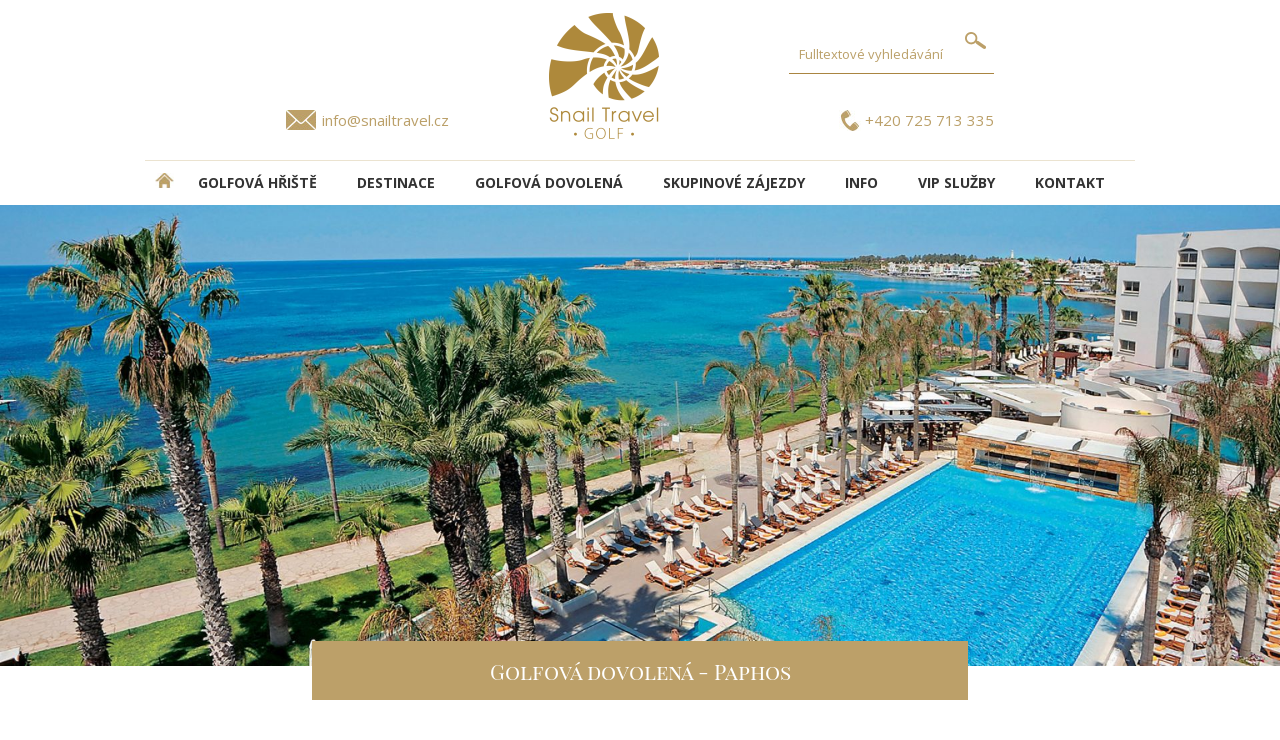

--- FILE ---
content_type: text/html; charset=utf-8
request_url: https://www.golf-and-relax.cz/alexander-the-great-beach-hotel-t2805
body_size: 6475
content:


<!DOCTYPE html>
<html lang="cs">
<head><!-- Google Tag Manager -->
<script>(function(w,d,s,l,i){w[l]=w[l]||[];w[l].push({'gtm.start':
new Date().getTime(),event:'gtm.js'});var f=d.getElementsByTagName(s)[0],
j=d.createElement(s),dl=l!='dataLayer'?'&l='+l:'';j.async=true;j.src=
'https://www.googletagmanager.com/gtm.js?id='+i+dl;f.parentNode.insertBefore(j,f);
})(window,document,'script','dataLayer','GTM-5PHM5LMF');</script>
<!-- End Google Tag Manager -->
<meta charset="UTF-8">
<meta name="format-detection" content="telephone=no">
<meta name="viewport" content="width=device-width, initial-scale=1.0">
      <!-- Bootstrap --> 
      <link rel="stylesheet" type="text/css" href="inc/css/bootstrap.min.css">
      <!-- HTML5 Shim and Respond.js IE8 support of HTML5 elements and media queries --> 
      <!-- WARNING: Respond.js doesn't work if you view the page  
      via file:// --> 
      <!--[if lt IE 9]> 
         <script src="https://oss.maxcdn.com/libs/html5shiv/3.7.0/ 
            html5shiv.js"></script> 
         <script src="https://oss.maxcdn.com/libs/respond.js/1.3.0/ 
            respond.min.js"></script> 
      <![endif]--> 
<script src="inc/js/jquery.min.js"></script>
<title>ALEXANDER THE GREAT BEACH HOTEL </title><base href="https://www.golf-and-relax.cz/" /><meta name="author" content="Shanna media s.r.o. - vývoj internetových aplikací" /><meta name="robots" content="index,follow" /><meta name="keywords" content="alexander the great beach hotel , Paphos, Kypr, Golfový zájezd" /><meta name="description" content="
​Elegantní čtyřhvězdičkový hotel Alexander The Great Beach se nachází u písčité pláže, která je oceněna Modrou vlajkou jako jedna z nejle" /><meta property="og:title" content="ALEXANDER THE GREAT BEACH HOTEL " /><meta property="og:image" content="https://www.golf-and-relax.cz/inc/img/logo.jpg" /><meta property="og:type" content="website" /><meta property="og:url" content="https://www.golf-and-relax.cz/" /><link rel="shortcut icon" href="inc/img/favicon.ico" type="image/x-icon"><link rel="icon" href="inc/img/favicon.ico" type="image/x-icon"> <meta property="og:description" content="
​Elegantní čtyřhvězdičkový hotel Alexander The Great Beach se nachází u písčité pláže, která je oceněna Modrou vlajkou jako jedna z nejle" /><link href='https://fonts.googleapis.com/css?family=Open+Sans:300,400,700&subset=latin,latin-ext' rel='stylesheet' type='text/css'><link rel="stylesheet" type="text/css" href="inc/css/core_golf.css" />
<link rel="apple-touch-icon" sizes="57x57" href="inc/img/apple-icon-57x57.png">
<link rel="apple-touch-icon" sizes="60x60" href="inc/img/apple-icon-60x60.png">
<link rel="apple-touch-icon" sizes="72x72" href="inc/img/apple-icon-72x72.png">
<link rel="apple-touch-icon" sizes="76x76" href="inc/img/apple-icon-76x76.png">
<link rel="apple-touch-icon" sizes="114x114" href="inc/img/apple-icon-114x114.png">
<link rel="apple-touch-icon" sizes="120x120" href="inc/img/apple-icon-120x120.png">
<link rel="apple-touch-icon" sizes="144x144" href="inc/img/apple-icon-144x144.png">
<link rel="apple-touch-icon" sizes="152x152" href="inc/img/apple-icon-152x152.png">
<link rel="apple-touch-icon" sizes="180x180" href="inc/img/apple-icon-180x180.png">
<link rel="icon" type="image/png" sizes="192x192"  href="inc/img/android-icon-192x192.png">
<link rel="icon" type="image/png" sizes="32x32" href="inc/img/favicon-32x32.png">
<link rel="icon" type="image/png" sizes="96x96" href="inc/img/favicon-96x96.png">
<link rel="icon" type="image/png" sizes="16x16" href="inc/img/favicon-16x16.png">
<link rel="manifest" href="inc/img/manifest.json">
<meta name="msapplication-TileColor" content="#ffffff">
<meta name="msapplication-TileImage" content="/ms-icon-144x144.png">
<meta name="theme-color" content="#ffffff">
<link rel="stylesheet" type="text/css" href="inc/css/custom_golf.css">
<link rel="stylesheet" type="text/css" href="inc/css/custom_print_golf.css" media="print">
<script src="https://ajax.googleapis.com/ajax/libs/jquery/1.9.0/jquery.min.js"></script>
<script src="inc/js/sss.min.js"></script>
<script>jQuery(function($) {$('.slider').sss();});</script>
</head><body id="body" data-tpl="golf"> <!-- Google Tag Manager (noscript) -->
<noscript><iframe src="https://www.googletagmanager.com/ns.html?id=GTM-5PHM5LMF"
height="0" width="0" style="display:none;visibility:hidden"></iframe></noscript>
<!-- End Google Tag Manager (noscript) -->
<!-- Google tag (gtag.js) -->
<script async src="https://www.googletagmanager.com/gtag/js?id=G-7MHE83SY7F"></script>
<script>
  window.dataLayer = window.dataLayer || [];
  function gtag(){dataLayer.push(arguments);}
  gtag('js', new Date());

  gtag('config', 'G-7MHE83SY7F');
</script><header>
<div id="email"><a href="mailto:info@snailtravel.cz">info@snailtravel.cz</a></div>
<div id="telefon"><span>+420 725 713 335</div>
<a href="./" id="logo"></a>
<form id="fulltext" action="zajezdy"><div><input type="text" name="q" value="" placeholder="Fulltextové vyhledávání" /><input type="submit" value="" /></div></form>
</header>
<nav class="hamburgermenu">
  <input class="menu-btn" type="checkbox" id="menu-btn" />
  <label class="menu-icon" for="menu-btn"><span class="navicon"></span></label>
<ul class="menu">
<li><a href="/" title="DOMŮ - úvodní strana" class="domu"><img src="inc/img/home.png" alt="DOMŮ - úvodní strana" title="DOMŮ - úvodní strana" align="left" height="15"></a></li>
 <li><a href="golfova-hriste" title="Golfová hřiště">Golfová hřiště</a></li><li><a href="lokality" title="DESTINACE">DESTINACE</a></li><li><a href="golfova-dovolena" title="Golfová dovolená">Golfová dovolená</a></li><li><a href="skupinove-zajezdy" title="Skupinové zájezdy">Skupinové zájezdy</a></li><li><a href="info" title="INFO">INFO</a></li><li><a href="vip-sluzby" title="VIP služby">VIP služby</a></li><li><a href="kontakt" title="Kontakt">Kontakt</a></li> </ul></nav>
<div id="detail-hd"> 
 <img src="upload/tours/310448_hd.jpg" alt="alexander the great beach hotel   ****" title="alexander the great beach hotel   ****" /> 
 <h1 class="detail">Golfová dovolená - Paphos</h1></div>
 <div class="detail" id="tour">
 <div class="page">

<div class="navigace"><a href="/">HLAVNÍ STRANA</a> >  <A HREF="/LOKALITY">DESTINACE</A> > <A HREF="/DESTINACE/KYPR">KYPR</A>  > <A HREF="/DESTINACE/PAPHOS">PAPHOS</A> > <span class="nav_nazev_zajezdu">ALEXANDER THE GREAT BEACH HOTEL   ****</span></div>
 
<h2 class="detailzajezdu">ALEXANDER THE GREAT BEACH HOTEL   ****</h2>
 
<ul id="tabs">
<li><a href="#popis-hotelu" class="a">Popis hotelu</a></li>
<li><a href="#fotogalerie">Fotogalerie</a></li><li><a href="#cenik-zajezdu" id="tab2">Ceník zájezdů</a></li> 
 <li><a href="#mapa">Mapa</a></li>  </ul><div class="tabs-content">



<div id="popis-hotelu" class="popis-hotelu"> <h2>Poloha</h2>
<p>​Elegantní čtyřhvězdičkový hotel Alexander The Great Beach se nachází u písčité pláže, která je oceněna Modrou vlajkou jako jedna z nejlepších pláží na Kypru. Leží v blízkosti středověké pevnosti ve městě Pafos. Hotel prošel v roce 2013 renovací a nyní působí velmi moderním a svěžím dojmem. Posedět můžete na velké terase s výhledem na moře nebo v příjemné zahradě. K hotelu patří 3 bazény a dětské brouzdaliště, k dispozici jsou slunečníky, lehátka, matrace a osušky zdarma. Je zde i tenisový kurt, fitness, šipky, Spa centrum: sauna, parní lázeň. V blízkosti jsou golfová hřiště - Minthis Hills 15km, Secret Vallez Golf 20km, Aphrodite Hills 22km a Elea GC přímo u Paphosu. Svým hostům nabízí kombinaci vysokého standardu služeb, delikátní kuchyně a vynikající zábavy.</p>
<h2>Vybavení hotelu</h2>
<p>​Hostům je k dispozici restaurace s tématickými večery a se živou hudbou, bary, taverny a pool bar. Samozřejmostí jsou také vyhřívaný vnitřní a vnější bazén, fitness cetrum, sauna, jacuzzi, kadeřník, lékař a hlídaní dětí.</p>
<h2>Vybavení pokoje</h2>
<p>​V hotelu se nachází celkem 202 pokojů různého typu. Všechny jsou vybaveny koupelnou/WC, klimatizací, fénem, SAT-TV, rádiem, trezorem, telefonem s přímou volbou, připojením k internetu a minibarem. Pokoje jsou s výhledem do záhrady, bočním nebo přímým výhledem na moře.</p>
<h2>Stravování</h2>
<p>Kuchyni hotelu Alexander the Great Beach charakterizují tři základní ingredience: kvalita, rozmanitost a dobrá cena. Cokoli si objednáte, bude ochuceno příjemným úsměvem a ozdobeno osobitou atmosférou každé z našich tematických restaurací.</p>
<h2>Pláž</h2>
<p>​Pláž byla oceněna modrou vlajkou za čistotu a je vzdálena jen pár krůčků od hotelu. Vrisoudia B Zlatý písek - Plavání, Vodní sporty, Jídlo a pití Pachyammos Zlatý písek - Plavání, Vodní sporty, Jídlo a pití</p>
<h2>Sport a zábava</h2>
<p>​Kasino Lázně a centrum wellness Krytý bazén Sauna Fitcentrum Venkovní bazén Vířivka Pláž Solárium Vodní lyžování Volejbal Šnorchlování Živá zábava Masáže Turecké lázně Tenisový kurt Golfové hřiště Sluneční terasa Potápění Šipky Lukostřelba Plážový volejbal Stolní tenis Lehátka Zahrada Krytý vyhřívaný bazén Rekreační pokoj/ kino</p>
<h2>Náš názor</h2>
<p>​Oblíbený hotel díky vyššímu komfortu, vynikajícím službám a překrásné pláži.</p>
<h2>Poznámka:</h2>
<p>V PŘÍPADĚ ZÁJMU ZAJISTÍME HRU I NA JINÝCH GOLFOVÝCH HŘIŠTÍCH ČI VYŠŠÍ POČET GREEN FEE. DÁLE VÁM RÁDI ZAJISTÍME PRONÁJEM VOZU PO CELOU DOBU VAŠEHO POBYTU.</p></div>
<div id="fotogalerie"> <div class="gallery"><a href='upload/tours/197223_full.jpg' data-lightbox='galerie' data-title='' data-alt='' title=''><img src='upload/tours/197223_168.jpg' alt='' title='' /></a><a href='upload/tours/197220_full.jpg' data-lightbox='galerie' data-title='' data-alt='' title=''><img src='upload/tours/197220_168.jpg' alt='' title='' /></a><a href='upload/tours/197221_full.jpg' data-lightbox='galerie' data-title='' data-alt='' title=''><img src='upload/tours/197221_168.jpg' alt='' title='' /></a><a href='upload/tours/197224_full.jpg' data-lightbox='galerie' data-title='' data-alt='' title=''><img src='upload/tours/197224_168.jpg' alt='' title='' /></a><a href='upload/tours/197225_full.jpg' data-lightbox='galerie' data-title='' data-alt='' title=''><img src='upload/tours/197225_168.jpg' alt='' title='' /></a><a href='upload/tours/197226_full.jpg' data-lightbox='galerie' data-title='' data-alt='' title=''><img src='upload/tours/197226_168.jpg' alt='' title='' /></a><a href='upload/tours/197227_full.jpg' data-lightbox='galerie' data-title='' data-alt='' title=''><img src='upload/tours/197227_168.jpg' alt='' title='' /></a><a href='upload/tours/197228_full.jpg' data-lightbox='galerie' data-title='' data-alt='' title=''><img src='upload/tours/197228_168.jpg' alt='' title='' /></a><a href='upload/tours/197229_full.jpg' data-lightbox='galerie' data-title='' data-alt='' title=''><img src='upload/tours/197229_168.jpg' alt='' title='' /></a><a href='upload/tours/197230_full.jpg' data-lightbox='galerie' data-title='' data-alt='' title=''><img src='upload/tours/197230_168.jpg' alt='' title='' /></a><a href='upload/tours/197231_full.jpg' data-lightbox='galerie' data-title='' data-alt='' title=''><img src='upload/tours/197231_168.jpg' alt='' title='' /></a><a href='upload/tours/197232_full.jpg' data-lightbox='galerie' data-title='' data-alt='' title=''><img src='upload/tours/197232_168.jpg' alt='' title='' /></a><a href='upload/tours/197233_full.jpg' data-lightbox='galerie' data-title='' data-alt='' title=''><img src='upload/tours/197233_168.jpg' alt='' title='' /></a><a href='upload/tours/197234_full.jpg' data-lightbox='galerie' data-title='' data-alt='' title=''><img src='upload/tours/197234_168.jpg' alt='' title='' /></a><a href='upload/tours/197235_full.jpg' data-lightbox='galerie' data-title='' data-alt='' title=''><img src='upload/tours/197235_168.jpg' alt='' title='' /></a><a href='upload/tours/197236_full.jpg' data-lightbox='galerie' data-title='' data-alt='' title=''><img src='upload/tours/197236_168.jpg' alt='' title='' /></a><a href='upload/tours/197237_full.jpg' data-lightbox='galerie' data-title='' data-alt='' title=''><img src='upload/tours/197237_168.jpg' alt='' title='' /></a><a href='upload/tours/197238_full.jpg' data-lightbox='galerie' data-title='' data-alt='' title=''><img src='upload/tours/197238_168.jpg' alt='' title='' /></a><a href='upload/tours/197239_full.jpg' data-lightbox='galerie' data-title='' data-alt='' title=''><img src='upload/tours/197239_168.jpg' alt='' title='' /></a><a href='upload/tours/197240_full.jpg' data-lightbox='galerie' data-title='' data-alt='' title=''><img src='upload/tours/197240_168.jpg' alt='' title='' /></a><a href='upload/tours/197241_full.jpg' data-lightbox='galerie' data-title='' data-alt='' title=''><img src='upload/tours/197241_168.jpg' alt='' title='' /></a><a href='upload/tours/197242_full.jpg' data-lightbox='galerie' data-title='' data-alt='' title=''><img src='upload/tours/197242_168.jpg' alt='' title='' /></a><a href='upload/tours/197243_full.jpg' data-lightbox='galerie' data-title='' data-alt='' title=''><img src='upload/tours/197243_168.jpg' alt='' title='' /></a><a href='upload/tours/197244_full.jpg' data-lightbox='galerie' data-title='' data-alt='' title=''><img src='upload/tours/197244_168.jpg' alt='' title='' /></a><a href='upload/tours/197245_full.jpg' data-lightbox='galerie' data-title='' data-alt='' title=''><img src='upload/tours/197245_168.jpg' alt='' title='' /></a><a href='upload/tours/197246_full.jpg' data-lightbox='galerie' data-title='' data-alt='' title=''><img src='upload/tours/197246_168.jpg' alt='' title='' /></a><a href='upload/tours/197247_full.jpg' data-lightbox='galerie' data-title='' data-alt='' title=''><img src='upload/tours/197247_168.jpg' alt='' title='' /></a><a href='upload/tours/197248_full.jpg' data-lightbox='galerie' data-title='' data-alt='' title=''><img src='upload/tours/197248_168.jpg' alt='' title='' /></a><a href='upload/tours/197249_full.jpg' data-lightbox='galerie' data-title='' data-alt='' title=''><img src='upload/tours/197249_168.jpg' alt='' title='' /></a><a href='upload/tours/310448_full.jpg' data-lightbox='galerie' data-title='' data-alt='' title=''><img src='upload/tours/310448_168.jpg' alt='' title='' /></a><div class="cb"></div></div> </div><div id="cenik-zajezdu"> 
  <br>
 <h2>Vyhledat termín</h2>
  <form action="alexander-the-great-beach-hotel-t2805" method="get" id="term-filter"><div><input type="hidden" name="hash" value="t:cenik-zajezdu" /> Termín od <input type="text" name="od" value="" class="datepicker" /> Do <input type="text" name="do" value="" class="datepicker" /> Počet nocí <select name="pocet_noci_ubytovani" class="skin"><option value="">(nerozhoduje)</option> <option value='4'>4 nocí</option> </select> Strava <select name="strava" class="skin"><option value="">(nerozhoduje)</option><option value="bez stravy">bez stravy</option><option value="snídaně">snídaně</option><option value="polopenze">polopenze</option><option value="plná penze">plná penze</option><option value="all inclusive">all inclusive</option></select><input type="submit" value="Filtrovat" /></div></form><table><tr><th>Termín od</th><th>Termín do</th><th>Počet nocí</th><th>Strava</th><th>Cena</th><th></th><th></th></tr>  <tr><td>28.03.2024</td><td>01.04.2024</td><td>4</td><td>polopenze</td><td><img src="inc/img/letadlo.gif" align="absbottom" alt="" title="" height="19"> &nbsp;36 990 Kč</td><td></td><td>
<form method='post' action='https://www.snailtravel.cz/poptat-zajezd'>
<input type='submit' class='objednat' name='objednat' value='Objednat'>
<input type='hidden' name='destinaceform' value='Paphos'>
<input type='hidden' name='termobjednat' value='6032835'>
<input type='hidden' name='odkaz' value='https://www.golf-and-relax.cz/alexander-the-great-beach-hotel-t2805'>
<input type='hidden' name='id_tour' value='2805'>
</form>
</td></tr> 
  
 </table> 
 </div>  <div id="mapa"><iframe id='map-iframe' data-src='https://www.google.com/maps/embed?pb=!1m18!1m12!1m3!1d100000!2d32.26459783658434!3d35.05916403160867!2m3!1f0!2f0!3f0!3m2!1i1024!2i768!4f13.1!3m3!1m2!1s0x14e71bf46dfad0d9%3A0xab4d2744c188efe!2sAlexander%20The%20Great%20Beach%20Hotel!5e0!3m2!1scs!2scz!4v1600085649172!5m2!1scs!2scz' width='100%' height='500' frameborder='0' style='border:0'></iframe></div> 

 
 </div>
 <!-- TEST TL  --> 
  
 </div></div><div class="near-list"><div class="t">Hřiště v okolí </div>
  
 <div class="list">  <a href="minthis-hills-golf-c135"><div class="img"><img src="upload/73633970_557d827dcfe565_306.jpg" alt="Minthis Hills Golf" title="Minthis Hills Golf" /></div><strong>Minthis Hills Golf</strong><div class="dst"><span class='vzdalenost'>(33 km od hotelu)</span><span>Kypr</span></div></a>  <a href="elea-estate-golf-club-c133"><div class="img"><img src="upload/70136867_3dd45a61365dc5_306.jpg" alt="Elea Estate Golf Club" title="Elea Estate Golf Club" /></div><strong>Elea Estate Golf Club</strong><div class="dst"><span class='vzdalenost'>(39 km od hotelu)</span><span>Paphos</span></div></a>  <a href="secret-valley-golf-club-c134"><div class="img"><img src="upload/16551248_1b1bd19cafe565_306.jpg" alt="Secret Valley Golf Club" title="Secret Valley Golf Club" /></div><strong>Secret Valley Golf Club</strong><div class="dst"><span class='vzdalenost'>(41 km od hotelu)</span><span>Paphos</span></div></a>  <a href="aphrodite-hills-golf-club-c98"><div class="img"><img src="upload/02756553_16ec4b13782065_306.jpg" alt="Aphrodite Hills Golf Club" title="Aphrodite Hills Golf Club" /></div><strong>Aphrodite Hills Golf Club</strong><div class="dst"><span class='vzdalenost'>(52 km od hotelu)</span><span>Paphos</span></div></a>  </div></div><div class="near-list"><div class="t">Hotely v okolí</div><div class="list">  <a href="amavi-made-for-two-hotels-t5567"><div class="img"><img src="upload/tours/247897_306.jpg" alt="AMAVI MADE FOR TWO HOTELS" title="AMAVI MADE FOR TWO HOTELS" /></div><strong>AMAVI MADE FOR TWO HOTELS</strong><div class="dst"><span>Paphos</span></div><div class="price">od <span>4.390,- Kč</span>
 <div class="pricefromdesc">(1 noc/osoba s polopenzí premium)</div>
 </div></a>  <a href="alexander-the-great-beach-hotel-t2805"><div class="img"><img src="upload/tours/310448_306.jpg" alt="ALEXANDER THE GREAT BEACH HOTEL " title="ALEXANDER THE GREAT BEACH HOTEL " /></div><strong>ALEXANDER THE GREAT BEACH HOTEL </strong><div class="dst"><span>Paphos</span></div><div class="price">od <span>3.390,- Kč</span>
 <div class="pricefromdesc">(1 noc/osoba s polopenzí plus)</div>
 </div></a>  <a href="aphrodite-hills-hotel-by-atlantica-t1670"><div class="img"><img src="upload/tours/280509_306.jpg" alt="APHRODITE HILLS HOTEL BY ATLANTICA" title="APHRODITE HILLS HOTEL BY ATLANTICA" /></div><strong>APHRODITE HILLS HOTEL BY ATLANTICA</strong><div class="dst"><span>Paphos</span></div><div class="price">od <span>4.890,- Kč</span>
 <div class="pricefromdesc">(1 noc/osoba se snídaní)</div>
 </div></a>  </div></div>
<div id="newsletter">
	<img src="inc/img/envelope-golf.png" alt="Zaregistrovat se k odbírání newsletteru" title="Zaregistrovat se k odbírání newsletteru">
	<div class="t">Chci dostávat informace o golfových zájezdech</div>
	<a href='/newsletter'><img src="inc/img/button-newsletter.png" alt="Zaregistrovat se k odbírání newsletteru" title="Zaregistrovat se k odbírání newsletteru"></a>
</div>
<div id="partners"><div class="t">Jsme partneři:</div>
<a href="https://www.teetime.cz/" target="_blank"><img src="inc/img/TeeTime.png" alt="Tee Time" title="Tee Time" class="gg"></a>
<a href="https://www.golfistaroku.cz/" target="_blank"><img src="inc/img/Golfista-roku.png" alt="Golfista roku" title="Golfista roku"></a>
<a href="https://www.golfgate.cz" target="_blank"><img src="inc/img/golfgate.png" alt="golfgate.cz" title="golfgate.cz"></a>
<a href="https://www.youtube.com/channel/UCFF22ZRj4TkLMsh5Y2HUXWw" target="_blank"><img src="inc/img/golf-time-logo.png" alt="Golf Time" title="Golf Time" class="gg" ></a>
<a href="https://www.golfchannel.cz/" target="_blank"><img src="inc/img/Golf_chanel_black.png" alt="golfchannel.cz" title="golfchannel.cz"></a>
</div>
<div id="foot">
	<div class="services">
	<a href="tel:+420602552624" title="telefon pro golfové zájezdy +420 602 552 624">
	<img src="inc/img/Phone-icon.png" alt="+420 602 552 624 telefon pro golfové zájezdy" title="telefon pro golfové zájezdy +420 602 552 624"></a>
	<a href="https://www.facebook.com/Snail.Travel.International.Golf/" target="_blank" title="Facebook Golf po celý rok"><img src="inc/img/Facebook-icon.png" alt="Facebook Golf po celý rok" title="Facebook Golf po celý rok"></a>
	<a href="https://www.instagram.com/snailtravelgolf/" target="_blank" title="Instagram Snail Travel International"><img src="inc/img/Instagram-icon.png" alt="Instagram Snail Travel International" title="Instagram Snail Travel International"></a>
	<a href="https://blog.snailtravel.cz/category/reportaze-z-golfovych-zajezdu/" target="_blank" title="blog GOLF VE SVĚTĚ"><img src="inc/img/Blog-icon.png" alt="blog GOLF VE SVĚTĚ" title="blog GOLF VE SVĚTĚ"></a>
	</div>
	
	<div class="contact">
	<p>© 2019 Snail Travel International a.s. Všechna práva vyhrazena.</p>
	<p>Cestovní kancelář SNAIL TRAVEL INTERNATIONAL a.s.<br>
	Veleslavínova 6, 110 00 Praha 1<br>
	mob.: +420 602 552 624, +420 725 713 335<br>
	e-mail: <a href="mailto:info@snailtravel.cz">info@snailtravel.cz</a></p>
	</div>
</div>
      <!-- jQuery (necessary for Bootstrap's JavaScript plugins) --> 
      <script src="inc/js/jquery.js"></script> 
       <!-- Include all compiled plugins (below), or include individual files as needed --> 
      <script src="inc/js/bootstrap.min.js"></script>
      <script src="inc/js/lightbox-plus-jquery.js"></script> 
<script>
    lightbox.option({
      'albumLabel': 	"fotografie %1 / %2",
      'alwaysShowNavOnTouchDevices': true
    })
</script>        
 <!--[if lt IE 9]><script src="inc/js/core-ie.js"></script><![endif]--><!--[if gte IE 9]><!--><script src="inc/js/core.js"></script><!--<![endif]--></body></html><!--MPDK14--> 

--- FILE ---
content_type: text/css
request_url: https://www.golf-and-relax.cz/inc/css/core_golf.css
body_size: 6926
content:
body,input,textarea,select{font-family: "Open Sans", sans-serif;font-size: 15px;font-weight: 400}body,form{margin: 0;padding: 0}h1,h2,h3,#header .title{font-family: "Times New Roman", Times, serif}input{outline: none}a img{border: 0}.cb{clear: both}#ui-datepicker-div{z-index: 100 !important}header{position: relative;width: 948px;height: 48px;margin: 0 auto;padding: 85px 0 0 0}header #logo{position: absolute;top: 13px;left: 50%;margin-left: -91px;display: block;background: url(../img/s_golf.png?db889e0f) -499px 0;width: 182px;height: 61px}header #fulltext{position: absolute;top: 22px;right: 12px;width: 205px;border-bottom: 1px solid #b4b4b4}header #fulltext input[type="text"]{width: 148px;height: 17px;padding: 10px;border: 0;color: #969696;font-size: 13px}header #fulltext input[type="submit"]{width: 37px;height: 37px;border: 0;background: url(../img/s_golf.png?db889e0f) -720px 0}header #phone{position: absolute;right: -59px;top: 19px;display: block;width: 39px;height: 39px;border: 1px solid #bca069;background: #fff;z-index: 10;overflow: hidden;white-space: nowrap}header #phone:before{content: "";display: inline-block;width: 39px;height: 39px;background: url(../img/s_golf.png?db889e0f) -681px 0;vertical-align: middle}header #phone span{display: inline-block;width: 210px;text-align: center;line-height: 39px;color: #bca069;font-size: 24px;vertical-align: middle}header #facebook{position: absolute;right: -110px;top: 19px;display: block;width: 39px;height: 39px;border: 1px solid #bca069;background: url(../img/s_golf.png?db889e0f) -417px 0}header #blog{position: absolute;right: -161px;top: 19px;display: block;width: 39px;height: 39px;border: 1px solid #bca069;background: url(../img/blog.png)}header ul{margin: 0;padding: 0;border-top: 1px solid #bca069;list-style: none;line-height: 44px;font-size: 14px;text-align: center}header li{display: inline-block;padding: 0 20px}header a{color: #333;text-decoration: none;text-transform: uppercase}header a:hover{text-decoration: underline}#slider{position: relative;height: 600px;overflow: hidden}#slider .slide{position: absolute;width: 100%;height: 100%}#slider .slide + .slide{display: none}#slider .slide div{position: absolute;width: 100%;height: 100%;z-index: 29;text-align: center;color: #fff;font-size: 24px;text-shadow: 0 0 3px #000}#slider .slide div span{position: relative;top: 30%}#slider .slide div strong{display: block;font-family: "Times New Roman", Times, serif;font-size: 58px;text-decoration: underline;font-weight: 400}#slider img{position: absolute;min-width: 100%;min-height: 100%}#slider .dots{position: absolute;right: 24px;bottom: 20px;z-index: 30}#slider .dots a{float: left;width: 12px;height: 12px;padding: 3px;border: 1px solid #fff;margin-left: 9px}#slider .dots a.a{border-color: #bca069}#slider .dots a.a:before{content: "";display: block;width: 12px;height: 12px;background: #bca069}#slider #slide-down{position: absolute;left: 50%;bottom: 42px;margin-left: -23px;padding: 16px 12px;width: 19px;height: 11px;border: 2px solid #fff;z-index: 30}#slider #slide-down:before{content: "";display: block;width: 19px;height: 11px;background: url(../img/s_golf.png?db889e0f) -766px 0}#search{padding: 30px 0;height: 33px;background: #bca069;text-align: center}#search .select{position: relative;display: inline-block;width: 200px;vertical-align: middle}#search .select a{display: block;padding-right: 30px;height: 32px;line-height: 32px;border-bottom: 1px solid #9c7730;background: #D2BF9A;color: #574219;text-decoration: none;text-indent: 6px;white-space: nowrap;overflow: hidden;text-overflow: ellipsis;text-align: left}#search .select a:after{content: "";position: absolute;right: 9px;top: 15px;background: url(../img/s_golf.png?db889e0f) -757px 0;width: 9px;height: 5px}#search .select ul{display: none;position: absolute;list-style: none;background: #D2BF9A;margin: 0;padding: 0;border: 1px solid #9c7730;box-sizing: border-box;top: 32px;left: 0;width: 100%;max-height: 240px;z-index: 100;overflow: auto}#search .select li{display: block;height: 24px;line-height: 24px;text-indent: 6px;cursor: pointer;text-align: left;font-weight: 300;color: #574219;font-size: 15px;white-space: nowrap;text-overflow: ellipsis;overflow: hidden}#search .select li:hover{background: #bca069;color: #fff}#search input[type="text"]{display: inline-block;width: 108px;height: 18px;padding: 7px 6px;margin-left: 10px;border: 0;border-bottom: 1px solid #9c7730;background: #D2BF9A;color: #574219;vertical-align: middle}#search input[type="text"].datepicker{background: url(../img/s_golf.png?db889e0f) -69px 0}#search input[type="submit"]{display: inline-block;width: 90px;height: 33px;background: #d2bf9a;color: #574219;border: 1px solid #9c7730;margin-left: 10px;vertical-align: middle;cursor: pointer}#search .stars + .select{margin-left: 10px;width: 120px}.near-list{background: #2d2d2d}.near-list .t{display: block;height: 60px;line-height: 60px;background: #bca069;color: #fff;font-size: 34px;font-family: "Times New Romas", Times, serif;font-variant: small-caps;text-align: center;text-decoration: none}.near-list .list{width: 1020px;margin: 0 -17px;margin: 0 auto;padding: 54px 0 74px 0}.near-list .list .img{width: 306px;height: 217px}.near-list .list img{display: block;width: 306px;height: 217px}.near-list .list a{float: left;padding: 0 0 6px 0;width: 306px;margin: 17px;border-bottom: 1px solid #bca069;text-decoration: none;color: #fff}.near-list .list strong{display: block;font-weight: 600;color: #bca069;font-size: 20px;text-align: center;white-space: nowrap;text-overflow: ellipsis;font-family: "Times New Roman", Times, serif;overflow: hidden}.near-list .list .dst{color: #fff;text-align: center;font-size: 14px;margin: 4px 0;white-space: nowrap;text-overflow: ellipsis;overflow: hidden}.near-list .list .price{text-align: center}.near-list .list .price span{font-size: 20px;font-weight: 600;font-style: italic}.near-list .list:after{content: "";display: block;clear: both}.near-list .more{font-family: "Times New Roman", Times, serif;text-align: right}.near-list .more a{color: #bca069;text-decoration: none}.near-list .more a:after{content: "";display: inline-block;margin-left: 17px;background: url(../img/s_golf.png?db889e0f) -456px 0;width: 4px;height: 7px;vertical-align: middle}.near-list .more a:hover{text-decoration: underline}.offers{width: 986px;margin: 0 auto;padding: 0 0 50px 0}.offers h1{color: #141414;margin: 50px 0 30px 0;height: 1px;background: #bca069;font-size: 30px;font-weight: 400;font-variant: small-caps;text-align: center}.offers h1 span{position: relative;top: -20px;display: inline-block;padding: 0 70px;height: 40px;line-height: 40px;background: #fff}.offers a{color: #bca069}.offers a:hover{text-decoration: none}.offers .list{width: 1020px;margin: 0 -17px 17px -17px}.offers .list .img{width: 306px;height: 217px}.offers .list img{display: block;width: 306px;height: 217px}.offers .list a{float: left;padding: 0 0 6px 0;width: 306px;margin: 17px;border-bottom: 1px solid #bca069;text-decoration: none}.offers .list strong{display: block;font-weight: 600;color: #bca069;font-size: 20px;text-align: center;white-space: nowrap;text-overflow: ellipsis;font-family: "Times New Roman", Times, serif;overflow: hidden}.offers .list .dst{color: #bca069;text-align: center;font-size: 14px;margin: 4px 0;white-space: nowrap;text-overflow: ellipsis;overflow: hidden}.offers .list .dst span{color: #2D2D2D}.offers .list .price{color: #2d2d2d;text-align: center}.offers .list .price span{font-size: 20px;font-weight: 600;font-style: italic}.offers .list:after{content: "";display: block;clear: both}.offers .more{font-family: "Times New Roman", Times, serif;text-align: right}.offers .more a{color: #bca069;text-decoration: none}.offers .more a:after{content: "";display: inline-block;margin-left: 17px;background: url(../img/s_golf.png?db889e0f) -456px 0;width: 4px;height: 7px;vertical-align: middle}.offers .more a:hover{text-decoration: underline}#world-map{padding: 24px 0 30px 0;background: #2d2d2d;text-align: center}#world-map .t{color: #bca069;font-variant: small-caps;font-size: 30px;font-family: "Times New Romas", Times, serif}#world-map p{width: 986px;margin: 10px auto 30px auto;color: #fff;font-size: 14px;font-weight: 300}#world-map .points{position: relative;display: inline-block}#world-map img{display: block}#world-map .point{position: absolute;width: 8px;height: 8px;line-height: 18px;margin: -7px 0 0 -7px;border: 3px solid #bca069;color: #fff;border-radius: 9px;text-indent: 50px;overflow: hidden;white-space: nowrap;text-decoration: none;font-size: 13px;text-transform: uppercase}#world-map .point.a{text-indent: 0;padding: 0 8px;width: auto;background: #bca069;height: 18px;border: 0;z-index: 99}#world-map .point:hover{background: #bca069}#world-map .airport{position: absolute;width: 18px;height: 18px;margin: -9px 0 0 -9px;line-height: 18px;color: #fff;border-radius: 9px;text-indent: 50px;overflow: hidden;white-space: nowrap;text-decoration: none;font-size: 13px;text-transform: uppercase;background: url(../img/airport.png)}#world-map .airport.a{text-indent: 0;padding: 0 8px;width: auto;background: #bca069;height: 18px;border: 0;margin-left: -100%}#world-map .airport:hover{background: #bca069}#selection > .t{display: block;height: 60px;line-height: 60px;background: #bca069;color: #fff;font-size: 34px;font-family: "Times New Romas", Times, serif;font-variant: small-caps;text-align: center;text-decoration: none}#selection a.t:hover{text-decoration: underline}#selection .item{text-align: center}#selection .item img{display: block;width: 100%}#selection .item .t{display: inline-block;position: relative;top: -42px;padding: 0 40px;height: 49px;line-height: 49px;background: #bca069;color: #fff;font-size: 30px;font-variant: small-caps;font-family: "Times New Roman", Times, serif}#selection .item .c{background: #2d2d2d;margin-top: -49px;padding: 60px 0}#selection .item .c > div{width: 934px;margin: 0 auto;color: #fff}#selection .item .c p{margin: 0;text-align: justify;font-size: 17px;line-height: 26px;height: 104px;font-weight: 300;overflow: hidden}#selection .item .c a{float: right;color: #bca069;text-decoration: none;font-size: 17px}#selection .item .c a:hover{text-decoration: underline}#selection .item .c:after{content: "";display: block;clear: both}#newsletter{padding: 46px 0 70px 0;border-top: 16px solid #bca069}#newsletter .t{text-align: center;font-size: 18px;color: #2d2d2d}#newsletter form{width: 689px;height: 41px;margin: 30px auto 0 auto}#newsletter input[type="text"]{float: left;margin-right: 10px;width: 292px;height: 19px;padding: 10px;border: 1px solid #2d2d2d}#newsletter input[type="submit"]{float: left;width: 41px;height: 41px;border: 1px solid #bca069;background: url(../img/s_golf.png?db889e0f) -460px 0;cursor: pointer}#detail-hd{text-align: center;padding-top: 24px}#detail-hd img{display: block;width: 100%;margin-top: -24px}#detail-hd h1,#detail-hd .t{display: inline-block;position: relative;top: -25px;margin: 0;padding: 0 40px;height: 49px;line-height: 49px;background: #bca069;color: #fff;font-size: 30px;font-variant: small-caps;font-family: "Times New Roman", Times, serif;font-weight: 400}#detail-hd .dst{color: #bca069;text-align: center;margin-top: -20px}#detail-hd .dst span{color: #2D2D2D}.detail{margin-bottom: 80px}.detail .page{width: 986px;margin: 0 auto;color: #232323}.detail .page h2{color: #bca069;font-weight: 400}.detail .page p{text-align: justify}.detail #tabs{height: 41px;margin: 60px 0 0 0;padding: 0;list-style: none;border-bottom: 1px solid #bca069;font-family: "Times New Roman", Times, serif}.detail #tabs li{float: left;line-height: 40px;border: 1px solid #bca069;border-width: 1px 1px 0 1px}.detail #tabs li + li{margin-left: -1px}.detail #tabs a{display: block;padding: 0 30px;color: #bca069;text-decoration: none;font-size: 20px}.detail #tabs a.a{background: #bca069;color: #fff}.detail #tabs a:hover{text-decoration: underline}#tour #cenik-zajezdu table{border-collapse: collapse;width: 100%}#tour #cenik-zajezdu th{background: #bca069;color: #fff}#tour #cenik-zajezdu td,#tour #cenik-zajezdu th{padding: 6px 12px;text-align: right}#tour #cenik-zajezdu tr:nth-child(2n+1){background: #dbcdb0}#tour #cenik-zajezdu a{color: #bca069}#tour #term-filter{margin: 20px 0;background: #dbcdb0;padding: 10px}#tour #term-filter > div{margin: 8px 0}#tour #term-filter input[type="text"]{width: 102px;height: 16px;border: 1px solid #000;background: #fff;padding: 8px;margin-right: 10px;color: #bca069;background: url(../img/m.png) 0px -193px;font-size: 13px;vertical-align: middle}#tour #term-filter input[type="submit"]{width: 142px;height: 34px;border: 1px solid #333;background: #bca069;color: #333;cursor: pointer;vertical-align: middle}#tour #term-filter input[type="submit"]:hover{background: #333;color: #bca069}#tour #term-filter .select{position: relative}#tour #term-filter .select a{display: block;padding-right: 24px;width: 229px;height: 32px;line-height: 32px;border: 1px solid #000;background: #fff;color: #bca069;text-decoration: none;text-indent: 8px;white-space: nowrap;overflow: hidden;text-overflow: ellipsis}#tour #term-filter .select a:after{content: "";position: absolute;right: 13px;top: 16px;width: 11px;height: 6px;background: url(../img/m.png) -69px 0px}#tour #term-filter .select ul{display: none;position: absolute;list-style: none;background: #fff;margin: 0;padding: 0;border: 1px solid #000;bottom: 33px;left: 0;right: 0;max-height: 240px;z-index: 100;overflow: auto}#tour #term-filter .select li{display: block;height: 24px;line-height: 24px;text-indent: 12px;cursor: pointer}#tour #term-filter .select li:hover{background: #bca069;color: #fff}#tour #term-filter .select{display: inline-block;vertical-align: middle;font-size: 13px;margin-right: 10px}#tour #term-filter .select a{width: 120px}#tour #term-filter .dual{position: relative;display: inline-block;width: 180px;height: 3px;background: #fff;border: 1px solid #292929;line-height: 20px;vertical-align: middle;margin: 0 120px 0 110px}#tour #term-filter .dual .c{display: block;position: absolute;left: 0;top: -8px;width: 20px;height: 20px;background: #292929;border-radius: 50%;cursor: pointer}#tour #term-filter .dual .t{display: block;top: -11px;position: absolute;white-space: nowrap;vertical-align: middle}#tour #term-filter .dual .t.l{right: 100%;padding-right: 10px}#tour #term-filter .dual .t.r{left: 100%;padding-left: 10px}#course h2{margin-top: 24px}#course .desc{float: left;width: 600px}#course .desc table{border-collapse: collapse;width: 100%}#course .desc table th{text-align: left;font-weight: 400;background: #bca069;color: #fff}#course .desc table th,#course .desc table td{height: 31px;padding: 0 16px}#course .desc table tr:nth-child(odd){background: #f5e9d1}#course .terrain{float: right;width: 328px}#course .terrain > div{width: 328px;height: 40px;margin-bottom: 7px;line-height: 40px}#course .terrain > div:before{content: "";display: inline-block;width: 38px;height: 38px;border: 1px solid #bca069;margin-right: 8px;vertical-align: middle}#course .terrain .wooded:before{background: url(../img/s_golf.png?db889e0f) -853px 0}#course .terrain .hilly:before{background: url(../img/s_golf.png?db889e0f) -815px 0}#course .equipment{float: left;width: 328px;height: 40px;margin-bottom: 7px;line-height: 40px}#course .equipment:before{content: "";display: inline-block;width: 38px;height: 38px;border: 1px solid #bca069;margin-right: 8px;vertical-align: middle}#course .equipment.cards:before{background: url(../img/s_golf.png?db889e0f) -227px 0}#course .equipment.rental-car:before{background: url(../img/s_golf.png?db889e0f) -265px 0}#course .equipment.rental-club:before{background: url(../img/s_golf.png?db889e0f) -303px 0}#course .equipment.restaurant:before{background: url(../img/s_golf.png?db889e0f) -341px 0}#course .equipment.bar:before{background: url(../img/s_golf.png?db889e0f) -189px 0}#course .equipment.showers:before{background: url(../img/s_golf.png?db889e0f) -379px 0}#course .props{border-collapse: collapse}#course .props th{text-align: left;font-weight: 600;padding-right: 34px}#course .star{display: inline-block;width: 15px;height: 14px;background: url(../img/s_golf.png?db889e0f) -785px 0;margin-right: 2px}#course .star.star-1{background: url(../img/s_golf.png?db889e0f) -800px 0}#course #gmap{height: 500px;margin-top: 20px}#course #plan-hriste{text-align: center;padding-top: 20px}.tabs-content > div + div{display: none}#foot{position: relative;width: 667px;margin: 0 auto;padding: 46px 359px 70px 0;background: #fff;border-top: 1px solid #bca069;font-size: 13px;font-weight: 400;color: #595959;min-height: 122px;line-height: 20px}#foot a{text-decoration: none;color: #595959}#foot a:hover{text-decoration: underline}#foot a + a:before{content: " - "}#foot .copy{position: absolute;width: 280px;right: 0;top: 26px;bottom: 70px;padding: 8px 0 0 28px;text-align: right;background: url(../img/-b64-vertical_dots_gray.png) 0 0 repeat-y}#foot .copy img{vertical-align: middle}#foot .copy a{display: inline-block;background: url(../img/s_golf.png?db889e0f) 0 0;width: 69px;height: 16px;margin-left: 4px;vertical-align: middle}#page .content{width: 1026px;margin: 0 auto;padding: 30px 0;font-weight: 300}#page p{text-align: justify}.gallery{margin: 0 -13px}.gallery img{border: 3px solid #bca069;outline: 2px solid #846b3b;width: 168px;height: 162px;margin: 14px}#TB_overlay{position: fixed;z-index: 100;top: 0px;left: 0px;height: 100%;width: 100%;background: #000;filter: alpha(opacity=85);opacity: 0.85}#TB_window{position: fixed;background: #fff;z-index: 200;color: #000;display: none;border: 4px solid #555;top: 50%;left: 50%}#TB_Image{display: block;margin: 15px 0 15px 15px;border-right: 1px solid #ccc;border-bottom: 1px solid #ccc;border-top: 1px solid #666;border-left: 1px solid #666}#TB_controls{position: fixed;z-index: 202;top: 0;left: 0;width: 100%;height: 37px;line-height: 37px;font-size: 12px;font-weight: bold;color: #fff}#TB_controls a{color: #fff;text-decoration: none}#TB_controls span{display: block;margin: 8px auto;width: 500px}#TB_controls div{float: right;margin-right: 55px}#TB_prev{position: relative;float: left;padding-left: 45px}#TB_prev:before{position: absolute;content: "  ";color: #fff;font-size: 40px;left: 10px;top: -4px;font-family: Arial}#TB_next{position: relative;float: right;padding-right: 45px}#TB_next:before{position: absolute;content: "  ";color: #fff;font-size: 40px;right: 10px;top: -4px;font-family: Arial}#TB_ImageOff{position: relative;float: right;margin-right: 55px;padding-right: 45px}#TB_ImageOff:before{position: absolute;content: " �";color: #fff;font-size: 40px;right: 10px;font-family: Arial}#TB_window .bl{display: block;position: absolute;width: 25%;max-width: 100px;height: 100%}#TB_window .bl:hover{background: #fff;opacity: 0.5}#TB_window .br{display: block;position: absolute;right: 0;width: 25%;max-width: 100px;height: 100%}#TB_window .br:hover{background: #fff;opacity: 0.5}/*! jQuery UI - v1.10.4 - 2014-05-13
* http://jqueryui.com
* Includes: jquery.ui.core.css, jquery.ui.datepicker.css, jquery.ui.theme.css
* To view and modify this theme, visit http://jqueryui.com/themeroller/?ffDefault=Helvetica%2CArial%2Csans-serif&fwDefault=normal&fsDefault=1.1em&cornerRadius=6px&bgColorHeader=cb842e&bgTextureHeader=glass&bgImgOpacityHeader=25&borderColorHeader=d49768&fcHeader=ffffff&iconColorHeader=ffffff&bgColorContent=f4f0ec&bgTextureContent=inset_soft&bgImgOpacityContent=100&borderColorContent=e0cfc2&fcContent=1e1b1d&iconColorContent=c47a23&bgColorDefault=ede4d4&bgTextureDefault=glass&bgImgOpacityDefault=70&borderColorDefault=cdc3b7&fcDefault=3f3731&iconColorDefault=f08000&bgColorHover=f5f0e5&bgTextureHover=glass&bgImgOpacityHover=100&borderColorHover=f5ad66&fcHover=a46313&iconColorHover=f08000&bgColorActive=f4f0ec&bgTextureActive=highlight_hard&bgImgOpacityActive=100&borderColorActive=e0cfc2&fcActive=b85700&iconColorActive=f35f07&bgColorHighlight=f5f5b5&bgTextureHighlight=highlight_hard&bgImgOpacityHighlight=75&borderColorHighlight=d9bb73&fcHighlight=060200&iconColorHighlight=cb672b&bgColorError=fee4bd&bgTextureError=highlight_hard&bgImgOpacityError=65&borderColorError=f8893f&fcError=592003&iconColorError=ff7519&bgColorOverlay=aaaaaa&bgTextureOverlay=flat&bgImgOpacityOverlay=75&opacityOverlay=30&bgColorShadow=aaaaaa&bgTextureShadow=flat&bgImgOpacityShadow=75&opacityShadow=30&thicknessShadow=8px&offsetTopShadow=-8px&offsetLeftShadow=-8px&cornerRadiusShadow=8px
* Copyright 2014 jQuery Foundation and other contributors; Licensed MIT */.ui-helper-hidden{display: none}.ui-helper-hidden-accessible{border: 0;clip: rect(0 0 0 0);height: 1px;margin: -1px;overflow: hidden;padding: 0;position: absolute;width: 1px}.ui-helper-reset{margin: 0;padding: 0;border: 0;outline: 0;line-height: 1.3;text-decoration: none;font-size: 100%;list-style: none}.ui-helper-clearfix:before,.ui-helper-clearfix:after{content: "";display: table;border-collapse: collapse}.ui-helper-clearfix:after{clear: both}.ui-helper-clearfix{min-height: 0}.ui-helper-zfix{width: 100%;height: 100%;top: 0;left: 0;position: absolute;opacity: 0;filter: alpha(opacity=0)}.ui-front{z-index: 100}.ui-state-disabled{cursor: default !important}.ui-icon{display: block;text-indent: -99999px;overflow: hidden;background-repeat: no-repeat}.ui-widget-overlay{position: fixed;top: 0;left: 0;width: 100%;height: 100%}.ui-datepicker{width: 17em;padding: .2em .2em 0;display: none}.ui-datepicker .ui-datepicker-header{position: relative;padding: .2em 0}.ui-datepicker .ui-datepicker-prev,.ui-datepicker .ui-datepicker-next{position: absolute;top: 2px;width: 1.8em;height: 1.8em}.ui-datepicker .ui-datepicker-prev-hover,.ui-datepicker .ui-datepicker-next-hover{top: 1px}.ui-datepicker .ui-datepicker-prev{left: 2px}.ui-datepicker .ui-datepicker-next{right: 2px}.ui-datepicker .ui-datepicker-prev-hover{left: 1px}.ui-datepicker .ui-datepicker-next-hover{right: 1px}.ui-datepicker .ui-datepicker-prev span,.ui-datepicker .ui-datepicker-next span{display: block;position: absolute;left: 50%;margin-left: -8px;top: 50%;margin-top: -8px}.ui-datepicker .ui-datepicker-title{margin: 0 2.3em;line-height: 1.8em;text-align: center}.ui-datepicker .ui-datepicker-title select{font-size: 1em;margin: 1px 0}.ui-datepicker select.ui-datepicker-month,.ui-datepicker select.ui-datepicker-year{width: 49%}.ui-datepicker table{width: 100%;font-size: .9em;border-collapse: collapse;margin: 0 0 .4em}.ui-datepicker th{padding: .7em .3em;text-align: center;font-weight: bold;border: 0}.ui-datepicker td{border: 0;padding: 1px}.ui-datepicker td span,.ui-datepicker td a{display: block;padding: .2em;text-align: right;text-decoration: none}.ui-datepicker .ui-datepicker-buttonpane{background-image: none;margin: .7em 0 0 0;padding: 0 .2em;border-left: 0;border-right: 0;border-bottom: 0}.ui-datepicker .ui-datepicker-buttonpane button{float: right;margin: .5em .2em .4em;cursor: pointer;padding: .2em .6em .3em .6em;width: auto;overflow: visible}.ui-datepicker .ui-datepicker-buttonpane button.ui-datepicker-current{float: left}.ui-datepicker.ui-datepicker-multi{width: auto}.ui-datepicker-multi .ui-datepicker-group{float: left}.ui-datepicker-multi .ui-datepicker-group table{width: 95%;margin: 0 auto .4em}.ui-datepicker-multi-2 .ui-datepicker-group{width: 50%}.ui-datepicker-multi-3 .ui-datepicker-group{width: 33.3%}.ui-datepicker-multi-4 .ui-datepicker-group{width: 25%}.ui-datepicker-multi .ui-datepicker-group-last .ui-datepicker-header,.ui-datepicker-multi .ui-datepicker-group-middle .ui-datepicker-header{border-left-width: 0}.ui-datepicker-multi .ui-datepicker-buttonpane{clear: left}.ui-datepicker-row-break{clear: both;width: 100%;font-size: 0}.ui-datepicker-rtl{direction: rtl}.ui-datepicker-rtl .ui-datepicker-prev{right: 2px;left: auto}.ui-datepicker-rtl .ui-datepicker-next{left: 2px;right: auto}.ui-datepicker-rtl .ui-datepicker-prev:hover{right: 1px;left: auto}.ui-datepicker-rtl .ui-datepicker-next:hover{left: 1px;right: auto}.ui-datepicker-rtl .ui-datepicker-buttonpane{clear: right}.ui-datepicker-rtl .ui-datepicker-buttonpane button{float: left}.ui-datepicker-rtl .ui-datepicker-buttonpane button.ui-datepicker-current,.ui-datepicker-rtl .ui-datepicker-group{float: right}.ui-datepicker-rtl .ui-datepicker-group-last .ui-datepicker-header,.ui-datepicker-rtl .ui-datepicker-group-middle .ui-datepicker-header{border-right-width: 0;border-left-width: 1px}.ui-widget{font-family: Helvetica,Arial,sans-serif;font-size: 1.1em}.ui-widget .ui-widget{font-size: 1em}.ui-widget input,.ui-widget select,.ui-widget textarea,.ui-widget button{font-family: Helvetica,Arial,sans-serif;font-size: 1em}.ui-widget-content{border: 1px solid #e0cfc2;background: #f4f0ec url("images/ui-bg_inset-soft_100_f4f0ec_1x100.png") 50% bottom repeat-x;color: #1e1b1d}.ui-widget-content a{color: #1e1b1d}.ui-widget-header{border: 1px solid #d49768;background: #cb842e url("images/ui-bg_glass_25_cb842e_1x400.png") 50% 50% repeat-x;color: #fff;font-weight: bold}.ui-widget-header a{color: #fff}.ui-state-default,.ui-widget-content .ui-state-default,.ui-widget-header .ui-state-default{border: 1px solid #cdc3b7;background: #ede4d4 url("images/ui-bg_glass_70_ede4d4_1x400.png") 50% 50% repeat-x;font-weight: normal;color: #3f3731}.ui-state-default a,.ui-state-default a:link,.ui-state-default a:visited{color: #3f3731;text-decoration: none}.ui-state-hover,.ui-widget-content .ui-state-hover,.ui-widget-header .ui-state-hover,.ui-state-focus,.ui-widget-content .ui-state-focus,.ui-widget-header .ui-state-focus{border: 1px solid #f5ad66;background: #f5f0e5 url("images/ui-bg_glass_100_f5f0e5_1x400.png") 50% 50% repeat-x;font-weight: normal;color: #a46313}.ui-state-hover a,.ui-state-hover a:hover,.ui-state-hover a:link,.ui-state-hover a:visited,.ui-state-focus a,.ui-state-focus a:hover,.ui-state-focus a:link,.ui-state-focus a:visited{color: #a46313;text-decoration: none}.ui-state-active,.ui-widget-content .ui-state-active,.ui-widget-header .ui-state-active{border: 1px solid #e0cfc2;background: #f4f0ec url("images/ui-bg_highlight-hard_100_f4f0ec_1x100.png") 50% 50% repeat-x;font-weight: normal;color: #b85700}.ui-state-active a,.ui-state-active a:link,.ui-state-active a:visited{color: #b85700;text-decoration: none}.ui-state-highlight,.ui-widget-content .ui-state-highlight,.ui-widget-header .ui-state-highlight{border: 1px solid #d9bb73;background: #f5f5b5 url("images/ui-bg_highlight-hard_75_f5f5b5_1x100.png") 50% top repeat-x;color: #060200}.ui-state-highlight a,.ui-widget-content .ui-state-highlight a,.ui-widget-header .ui-state-highlight a{color: #060200}.ui-state-error,.ui-widget-content .ui-state-error,.ui-widget-header .ui-state-error{border: 1px solid #f8893f;background: #fee4bd url("images/ui-bg_highlight-hard_65_fee4bd_1x100.png") 50% top repeat-x;color: #592003}.ui-state-error a,.ui-widget-content .ui-state-error a,.ui-widget-header .ui-state-error a{color: #592003}.ui-state-error-text,.ui-widget-content .ui-state-error-text,.ui-widget-header .ui-state-error-text{color: #592003}.ui-priority-primary,.ui-widget-content .ui-priority-primary,.ui-widget-header .ui-priority-primary{font-weight: bold}.ui-priority-secondary,.ui-widget-content .ui-priority-secondary,.ui-widget-header .ui-priority-secondary{opacity: .7;filter: alpha(opacity=70);font-weight: normal}.ui-state-disabled,.ui-widget-content .ui-state-disabled,.ui-widget-header .ui-state-disabled{opacity: .35;filter: alpha(opacity=35);background-image: none}.ui-state-disabled .ui-icon{filter: alpha(opacity=35)}.ui-icon{width: 16px;height: 16px}.ui-icon,.ui-widget-content .ui-icon{background-image: url("images/ui-icons_c47a23_256x240.png")}.ui-widget-header .ui-icon{background-image: url("images/ui-icons_ffffff_256x240.png")}.ui-state-default .ui-icon{background-image: url("images/ui-icons_f08000_256x240.png")}.ui-state-hover .ui-icon,.ui-state-focus .ui-icon{background-image: url("images/ui-icons_f08000_256x240.png")}.ui-state-active .ui-icon{background-image: url("images/ui-icons_f35f07_256x240.png")}.ui-state-highlight .ui-icon{background-image: url("images/ui-icons_cb672b_256x240.png")}.ui-state-error .ui-icon,.ui-state-error-text .ui-icon{background-image: url("images/ui-icons_ff7519_256x240.png")}.ui-icon-blank{background-position: 16px 16px}.ui-icon-carat-1-n{background-position: 0 0}.ui-icon-carat-1-ne{background-position: -16px 0}.ui-icon-carat-1-e{background-position: -32px 0}.ui-icon-carat-1-se{background-position: -48px 0}.ui-icon-carat-1-s{background-position: -64px 0}.ui-icon-carat-1-sw{background-position: -80px 0}.ui-icon-carat-1-w{background-position: -96px 0}.ui-icon-carat-1-nw{background-position: -112px 0}.ui-icon-carat-2-n-s{background-position: -128px 0}.ui-icon-carat-2-e-w{background-position: -144px 0}.ui-icon-triangle-1-n{background-position: 0 -16px}.ui-icon-triangle-1-ne{background-position: -16px -16px}.ui-icon-triangle-1-e{background-position: -32px -16px}.ui-icon-triangle-1-se{background-position: -48px -16px}.ui-icon-triangle-1-s{background-position: -64px -16px}.ui-icon-triangle-1-sw{background-position: -80px -16px}.ui-icon-triangle-1-w{background-position: -96px -16px}.ui-icon-triangle-1-nw{background-position: -112px -16px}.ui-icon-triangle-2-n-s{background-position: -128px -16px}.ui-icon-triangle-2-e-w{background-position: -144px -16px}.ui-icon-arrow-1-n{background-position: 0 -32px}.ui-icon-arrow-1-ne{background-position: -16px -32px}.ui-icon-arrow-1-e{background-position: -32px -32px}.ui-icon-arrow-1-se{background-position: -48px -32px}.ui-icon-arrow-1-s{background-position: -64px -32px}.ui-icon-arrow-1-sw{background-position: -80px -32px}.ui-icon-arrow-1-w{background-position: -96px -32px}.ui-icon-arrow-1-nw{background-position: -112px -32px}.ui-icon-arrow-2-n-s{background-position: -128px -32px}.ui-icon-arrow-2-ne-sw{background-position: -144px -32px}.ui-icon-arrow-2-e-w{background-position: -160px -32px}.ui-icon-arrow-2-se-nw{background-position: -176px -32px}.ui-icon-arrowstop-1-n{background-position: -192px -32px}.ui-icon-arrowstop-1-e{background-position: -208px -32px}.ui-icon-arrowstop-1-s{background-position: -224px -32px}.ui-icon-arrowstop-1-w{background-position: -240px -32px}.ui-icon-arrowthick-1-n{background-position: 0 -48px}.ui-icon-arrowthick-1-ne{background-position: -16px -48px}.ui-icon-arrowthick-1-e{background-position: -32px -48px}.ui-icon-arrowthick-1-se{background-position: -48px -48px}.ui-icon-arrowthick-1-s{background-position: -64px -48px}.ui-icon-arrowthick-1-sw{background-position: -80px -48px}.ui-icon-arrowthick-1-w{background-position: -96px -48px}.ui-icon-arrowthick-1-nw{background-position: -112px -48px}.ui-icon-arrowthick-2-n-s{background-position: -128px -48px}.ui-icon-arrowthick-2-ne-sw{background-position: -144px -48px}.ui-icon-arrowthick-2-e-w{background-position: -160px -48px}.ui-icon-arrowthick-2-se-nw{background-position: -176px -48px}.ui-icon-arrowthickstop-1-n{background-position: -192px -48px}.ui-icon-arrowthickstop-1-e{background-position: -208px -48px}.ui-icon-arrowthickstop-1-s{background-position: -224px -48px}.ui-icon-arrowthickstop-1-w{background-position: -240px -48px}.ui-icon-arrowreturnthick-1-w{background-position: 0 -64px}.ui-icon-arrowreturnthick-1-n{background-position: -16px -64px}.ui-icon-arrowreturnthick-1-e{background-position: -32px -64px}.ui-icon-arrowreturnthick-1-s{background-position: -48px -64px}.ui-icon-arrowreturn-1-w{background-position: -64px -64px}.ui-icon-arrowreturn-1-n{background-position: -80px -64px}.ui-icon-arrowreturn-1-e{background-position: -96px -64px}.ui-icon-arrowreturn-1-s{background-position: -112px -64px}.ui-icon-arrowrefresh-1-w{background-position: -128px -64px}.ui-icon-arrowrefresh-1-n{background-position: -144px -64px}.ui-icon-arrowrefresh-1-e{background-position: -160px -64px}.ui-icon-arrowrefresh-1-s{background-position: -176px -64px}.ui-icon-arrow-4{background-position: 0 -80px}.ui-icon-arrow-4-diag{background-position: -16px -80px}.ui-icon-extlink{background-position: -32px -80px}.ui-icon-newwin{background-position: -48px -80px}.ui-icon-refresh{background-position: -64px -80px}.ui-icon-shuffle{background-position: -80px -80px}.ui-icon-transfer-e-w{background-position: -96px -80px}.ui-icon-transferthick-e-w{background-position: -112px -80px}.ui-icon-folder-collapsed{background-position: 0 -96px}.ui-icon-folder-open{background-position: -16px -96px}.ui-icon-document{background-position: -32px -96px}.ui-icon-document-b{background-position: -48px -96px}.ui-icon-note{background-position: -64px -96px}.ui-icon-mail-closed{background-position: -80px -96px}.ui-icon-mail-open{background-position: -96px -96px}.ui-icon-suitcase{background-position: -112px -96px}.ui-icon-comment{background-position: -128px -96px}.ui-icon-person{background-position: -144px -96px}.ui-icon-print{background-position: -160px -96px}.ui-icon-trash{background-position: -176px -96px}.ui-icon-locked{background-position: -192px -96px}.ui-icon-unlocked{background-position: -208px -96px}.ui-icon-bookmark{background-position: -224px -96px}.ui-icon-tag{background-position: -240px -96px}.ui-icon-home{background-position: 0 -112px}.ui-icon-flag{background-position: -16px -112px}.ui-icon-calendar{background-position: -32px -112px}.ui-icon-cart{background-position: -48px -112px}.ui-icon-pencil{background-position: -64px -112px}.ui-icon-clock{background-position: -80px -112px}.ui-icon-disk{background-position: -96px -112px}.ui-icon-calculator{background-position: -112px -112px}.ui-icon-zoomin{background-position: -128px -112px}.ui-icon-zoomout{background-position: -144px -112px}.ui-icon-search{background-position: -160px -112px}.ui-icon-wrench{background-position: -176px -112px}.ui-icon-gear{background-position: -192px -112px}.ui-icon-heart{background-position: -208px -112px}.ui-icon-star{background-position: -224px -112px}.ui-icon-link{background-position: -240px -112px}.ui-icon-cancel{background-position: 0 -128px}.ui-icon-plus{background-position: -16px -128px}.ui-icon-plusthick{background-position: -32px -128px}.ui-icon-minus{background-position: -48px -128px}.ui-icon-minusthick{background-position: -64px -128px}.ui-icon-close{background-position: -80px -128px}.ui-icon-closethick{background-position: -96px -128px}.ui-icon-key{background-position: -112px -128px}.ui-icon-lightbulb{background-position: -128px -128px}.ui-icon-scissors{background-position: -144px -128px}.ui-icon-clipboard{background-position: -160px -128px}.ui-icon-copy{background-position: -176px -128px}.ui-icon-contact{background-position: -192px -128px}.ui-icon-image{background-position: -208px -128px}.ui-icon-video{background-position: -224px -128px}.ui-icon-script{background-position: -240px -128px}.ui-icon-alert{background-position: 0 -144px}.ui-icon-info{background-position: -16px -144px}.ui-icon-notice{background-position: -32px -144px}.ui-icon-help{background-position: -48px -144px}.ui-icon-check{background-position: -64px -144px}.ui-icon-bullet{background-position: -80px -144px}.ui-icon-radio-on{background-position: -96px -144px}.ui-icon-radio-off{background-position: -112px -144px}.ui-icon-pin-w{background-position: -128px -144px}.ui-icon-pin-s{background-position: -144px -144px}.ui-icon-play{background-position: 0 -160px}.ui-icon-pause{background-position: -16px -160px}.ui-icon-seek-next{background-position: -32px -160px}.ui-icon-seek-prev{background-position: -48px -160px}.ui-icon-seek-end{background-position: -64px -160px}.ui-icon-seek-start{background-position: -80px -160px}.ui-icon-seek-first{background-position: -80px -160px}.ui-icon-stop{background-position: -96px -160px}.ui-icon-eject{background-position: -112px -160px}.ui-icon-volume-off{background-position: -128px -160px}.ui-icon-volume-on{background-position: -144px -160px}.ui-icon-power{background-position: 0 -176px}.ui-icon-signal-diag{background-position: -16px -176px}.ui-icon-signal{background-position: -32px -176px}.ui-icon-battery-0{background-position: -48px -176px}.ui-icon-battery-1{background-position: -64px -176px}.ui-icon-battery-2{background-position: -80px -176px}.ui-icon-battery-3{background-position: -96px -176px}.ui-icon-circle-plus{background-position: 0 -192px}.ui-icon-circle-minus{background-position: -16px -192px}.ui-icon-circle-close{background-position: -32px -192px}.ui-icon-circle-triangle-e{background-position: -48px -192px}.ui-icon-circle-triangle-s{background-position: -64px -192px}.ui-icon-circle-triangle-w{background-position: -80px -192px}.ui-icon-circle-triangle-n{background-position: -96px -192px}.ui-icon-circle-arrow-e{background-position: -112px -192px}.ui-icon-circle-arrow-s{background-position: -128px -192px}.ui-icon-circle-arrow-w{background-position: -144px -192px}.ui-icon-circle-arrow-n{background-position: -160px -192px}.ui-icon-circle-zoomin{background-position: -176px -192px}.ui-icon-circle-zoomout{background-position: -192px -192px}.ui-icon-circle-check{background-position: -208px -192px}.ui-icon-circlesmall-plus{background-position: 0 -208px}.ui-icon-circlesmall-minus{background-position: -16px -208px}.ui-icon-circlesmall-close{background-position: -32px -208px}.ui-icon-squaresmall-plus{background-position: -48px -208px}.ui-icon-squaresmall-minus{background-position: -64px -208px}.ui-icon-squaresmall-close{background-position: -80px -208px}.ui-icon-grip-dotted-vertical{background-position: 0 -224px}.ui-icon-grip-dotted-horizontal{background-position: -16px -224px}.ui-icon-grip-solid-vertical{background-position: -32px -224px}.ui-icon-grip-solid-horizontal{background-position: -48px -224px}.ui-icon-gripsmall-diagonal-se{background-position: -64px -224px}.ui-icon-grip-diagonal-se{background-position: -80px -224px}.ui-corner-all,.ui-corner-top,.ui-corner-left,.ui-corner-tl{border-top-left-radius: 6px}.ui-corner-all,.ui-corner-top,.ui-corner-right,.ui-corner-tr{border-top-right-radius: 6px}.ui-corner-all,.ui-corner-bottom,.ui-corner-left,.ui-corner-bl{border-bottom-left-radius: 6px}.ui-corner-all,.ui-corner-bottom,.ui-corner-right,.ui-corner-br{border-bottom-right-radius: 6px}.ui-widget-overlay{background: #aaa url("images/ui-bg_flat_75_aaaaaa_40x100.png") 50% 50% repeat-x;opacity: .3;filter: alpha(opacity=30)}.ui-widget-shadow{margin: -8px 0 0 -8px;padding: 8px;background: #aaa url("images/ui-bg_flat_75_aaaaaa_40x100.png") 50% 50% repeat-x;opacity: .3;filter: alpha(opacity=30);border-radius: 8px}#popis-hotelu p {border-bottom: 1px solid #bca069; padding-bottom: 10px;} 
